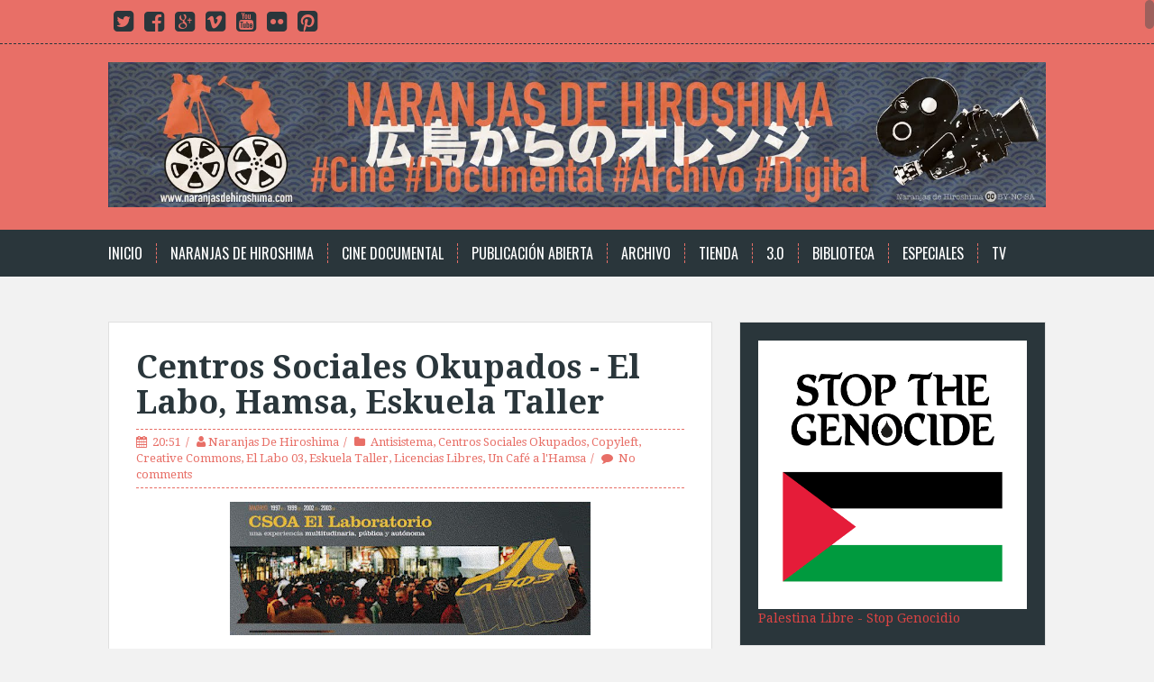

--- FILE ---
content_type: text/html
request_url: https://giphy.com/embed/1vZ6StdsXHuIT60heo
body_size: 2131
content:

<!DOCTYPE html>
<html>
    <head>
        <meta charset="utf-8" />
        <title>Animated GIF - Find &amp; Share on GIPHY</title>
        
            <link rel="canonical" href="https://giphy.com/gifs/1vZ6StdsXHuIT60heo" />
        
        <meta name="description" content="Discover &amp; share this Animated GIF with everyone you know. GIPHY is how you search, share, discover, and create GIFs." />
        <meta name="author" content="GIPHY" />
        <meta name="keywords" content="Animated GIFs, GIFs, Giphy" />
        <meta name="alexaVerifyID" content="HMyPJIK-pLEheM5ACWFf6xvnA2U" />
        <meta name="viewport" content="width=device-width, initial-scale=1" />
        <meta name="robots" content="noindex, noimageindex, noai, noimageai" />
        <meta property="og:url" content="https://media4.giphy.com/media/v1.Y2lkPWRkYTI0ZDUweGpqdGUxeDU2ZHZtdXJsYWNmZWtuZHYwbjFrZGVmemV5b3lvMnc3aSZlcD12MV9pbnRlcm5hbF9naWZfYnlfaWQmY3Q9Zw/1vZ6StdsXHuIT60heo/giphy.gif" />
        <meta property="og:title" content="Animated GIF - Find &amp; Share on GIPHY" />
        <meta property="og:description" content="Discover &amp; share this Animated GIF with everyone you know. GIPHY is how you search, share, discover, and create GIFs." />
        <meta property="og:type" content="video.other" />
        <meta property="og:image" content="https://media4.giphy.com/media/v1.Y2lkPWRkYTI0ZDUweGpqdGUxeDU2ZHZtdXJsYWNmZWtuZHYwbjFrZGVmemV5b3lvMnc3aSZlcD12MV9pbnRlcm5hbF9naWZfYnlfaWQmY3Q9Zw/1vZ6StdsXHuIT60heo/200.gif" />
        <meta property="og:site_name" content="GIPHY" />
        <meta property="fb:app_id" content="406655189415060" />
        <meta name="twitter:card" value="player" />
        <meta name="twitter:title" value="Animated GIF - Find &amp; Share on GIPHY" />
        <meta name="twitter:description" value="Discover &amp; share this Animated GIF with everyone you know. GIPHY is how you search, share, discover, and create GIFs." />
        <meta name="twitter:image" value="https://media4.giphy.com/media/v1.Y2lkPWRkYTI0ZDUweGpqdGUxeDU2ZHZtdXJsYWNmZWtuZHYwbjFrZGVmemV5b3lvMnc3aSZlcD12MV9pbnRlcm5hbF9naWZfYnlfaWQmY3Q9Zw/1vZ6StdsXHuIT60heo/giphy_s.gif" />
        <meta name="twitter:site" value="@giphy" />
        <style type="text/css">
            html,
            body {
                height: 100%;
            }

            body {
                margin: 0;
                padding: 0;
            }

            .embed {
                background: no-repeat url('https://media4.giphy.com/media/v1.Y2lkPWRkYTI0ZDUweGpqdGUxeDU2ZHZtdXJsYWNmZWtuZHYwbjFrZGVmemV5b3lvMnc3aSZlcD12MV9pbnRlcm5hbF9naWZfYnlfaWQmY3Q9Zw/1vZ6StdsXHuIT60heo/200w_s.gif') center center;
                background-size: contain;
                height: 100%;
                width: 100%;
            }
        </style>
    </head>
    <!-- Google Tag Manager -->
    <script>
        ;(function (w, d, s, l, i) {
            w[l] = w[l] || []
            w[l].push({ 'gtm.start': new Date().getTime(), event: 'gtm.js' })
            var f = d.getElementsByTagName(s)[0],
                j = d.createElement(s),
                dl = l != 'dataLayer' ? '&l=' + l : ''
            j.async = true
            j.src = 'https://www.googletagmanager.com/gtm.js?id=' + i + dl
            f.parentNode.insertBefore(j, f)
        })(window, document, 'script', 'dataLayer', 'GTM-WJSSCWX')
    </script>
    <!-- End Google Tag Manager -->

    <script async src="https://www.googletagmanager.com/gtag/js?id=G-VNYPEBL4PG"></script>

    <body>
        <!-- Google Tag Manager (noscript) -->
        <noscript
            ><iframe
                src="https://www.googletagmanager.com/ns.html?id=GTM-WJSSCWX"
                height="0"
                width="0"
                style="display: none; visibility: hidden"
            ></iframe
        ></noscript>
        <!-- End Google Tag Manager (noscript) -->

        <div class="embed"></div>
        <script>
            window.GIPHY_FE_EMBED_KEY = 'eDs1NYmCVgdHvI1x0nitWd5ClhDWMpRE'
            window.GIPHY_API_URL = 'https://api.giphy.com/v1/'
            window.GIPHY_PINGBACK_URL = 'https://pingback.giphy.com'
        </script>
        <script src="/static/dist/runtime.a9eab25a.bundle.js"></script> <script src="/static/dist/gifEmbed.80980e8d.bundle.js"></script>
        <script>
            var Giphy = Giphy || {};
            if (Giphy.renderGifEmbed) {
                Giphy.renderGifEmbed(document.querySelector('.embed'), {
                    gif: {"id": "1vZ6StdsXHuIT60heo", "title": "Animated GIF", "images": {"looping": {}, "source": {"url": "https://media4.giphy.com/media/v1.Y2lkPWRkYTI0ZDUweGpqdGUxeDU2ZHZtdXJsYWNmZWtuZHYwbjFrZGVmemV5b3lvMnc3aSZlcD12MV9pbnRlcm5hbF9naWZfYnlfaWQmY3Q9Zw/1vZ6StdsXHuIT60heo/source.gif", "width": 845, "height": 475, "size": 9709525}, "downsized": {}, "downsized_large": {"url": "https://media4.giphy.com/media/v1.Y2lkPWRkYTI0ZDUweGpqdGUxeDU2ZHZtdXJsYWNmZWtuZHYwbjFrZGVmemV5b3lvMnc3aSZlcD12MV9pbnRlcm5hbF9naWZfYnlfaWQmY3Q9Zw/1vZ6StdsXHuIT60heo/giphy.gif", "width": 480, "height": 270, "size": 3780734}, "downsized_medium": {"url": "https://media4.giphy.com/media/v1.Y2lkPWRkYTI0ZDUweGpqdGUxeDU2ZHZtdXJsYWNmZWtuZHYwbjFrZGVmemV5b3lvMnc3aSZlcD12MV9pbnRlcm5hbF9naWZfYnlfaWQmY3Q9Zw/1vZ6StdsXHuIT60heo/giphy-downsized-medium.gif", "width": 480, "height": 270, "size": 2856283}, "downsized_small": {}, "downsized_still": {}, "fixed_height": {"url": "https://media4.giphy.com/media/v1.Y2lkPWRkYTI0ZDUweGpqdGUxeDU2ZHZtdXJsYWNmZWtuZHYwbjFrZGVmemV5b3lvMnc3aSZlcD12MV9pbnRlcm5hbF9naWZfYnlfaWQmY3Q9Zw/1vZ6StdsXHuIT60heo/200.gif", "width": 356, "height": 200, "size": 1893075}, "fixed_height_downsampled": {"url": "https://media4.giphy.com/media/v1.Y2lkPWRkYTI0ZDUweGpqdGUxeDU2ZHZtdXJsYWNmZWtuZHYwbjFrZGVmemV5b3lvMnc3aSZlcD12MV9pbnRlcm5hbF9naWZfYnlfaWQmY3Q9Zw/1vZ6StdsXHuIT60heo/200_d.gif", "width": 356, "height": 200, "size": 172054}, "fixed_height_small": {}, "fixed_height_small_still": {}, "fixed_height_still": {"url": "https://media4.giphy.com/media/v1.Y2lkPWRkYTI0ZDUweGpqdGUxeDU2ZHZtdXJsYWNmZWtuZHYwbjFrZGVmemV5b3lvMnc3aSZlcD12MV9pbnRlcm5hbF9naWZfYnlfaWQmY3Q9Zw/1vZ6StdsXHuIT60heo/200_s.gif", "width": 356, "height": 200, "size": 32074}, "fixed_width": {"url": "https://media4.giphy.com/media/v1.Y2lkPWRkYTI0ZDUweGpqdGUxeDU2ZHZtdXJsYWNmZWtuZHYwbjFrZGVmemV5b3lvMnc3aSZlcD12MV9pbnRlcm5hbF9naWZfYnlfaWQmY3Q9Zw/1vZ6StdsXHuIT60heo/200w.gif", "width": 200, "height": 113, "size": 688776, "webp": "https://media4.giphy.com/media/v1.Y2lkPWRkYTI0ZDUweGpqdGUxeDU2ZHZtdXJsYWNmZWtuZHYwbjFrZGVmemV5b3lvMnc3aSZlcD12MV9pbnRlcm5hbF9naWZfYnlfaWQmY3Q9Zw/1vZ6StdsXHuIT60heo/200w.webp", "webp_size": 344820}, "fixed_width_downsampled": {"url": "https://media4.giphy.com/media/v1.Y2lkPWRkYTI0ZDUweGpqdGUxeDU2ZHZtdXJsYWNmZWtuZHYwbjFrZGVmemV5b3lvMnc3aSZlcD12MV9pbnRlcm5hbF9naWZfYnlfaWQmY3Q9Zw/1vZ6StdsXHuIT60heo/200w_d.gif", "width": 200, "height": 113, "size": 62238}, "fixed_width_small": {}, "fixed_width_small_still": {}, "fixed_width_still": {"url": "https://media4.giphy.com/media/v1.Y2lkPWRkYTI0ZDUweGpqdGUxeDU2ZHZtdXJsYWNmZWtuZHYwbjFrZGVmemV5b3lvMnc3aSZlcD12MV9pbnRlcm5hbF9naWZfYnlfaWQmY3Q9Zw/1vZ6StdsXHuIT60heo/200w_s.gif", "width": 200, "height": 113, "size": 15510}, "original": {"url": "https://media4.giphy.com/media/v1.Y2lkPWRkYTI0ZDUweGpqdGUxeDU2ZHZtdXJsYWNmZWtuZHYwbjFrZGVmemV5b3lvMnc3aSZlcD12MV9pbnRlcm5hbF9naWZfYnlfaWQmY3Q9Zw/1vZ6StdsXHuIT60heo/giphy.gif", "width": 480, "height": 270, "size": 3780734, "frames": 68, "hash": "c0708e425194573e5275fc9590f5d31a", "mp4": "https://media4.giphy.com/media/v1.Y2lkPWRkYTI0ZDUweGpqdGUxeDU2ZHZtdXJsYWNmZWtuZHYwbjFrZGVmemV5b3lvMnc3aSZlcD12MV9pbnRlcm5hbF9naWZfYnlfaWQmY3Q9Zw/1vZ6StdsXHuIT60heo/giphy.mp4", "mp4_size": 1168874}, "original_mp4": {"width": 480, "height": 268, "mp4": "https://media4.giphy.com/media/v1.Y2lkPWRkYTI0ZDUweGpqdGUxeDU2ZHZtdXJsYWNmZWtuZHYwbjFrZGVmemV5b3lvMnc3aSZlcD12MV9pbnRlcm5hbF9naWZfYnlfaWQmY3Q9Zw/1vZ6StdsXHuIT60heo/giphy.mp4", "mp4_size": 1168874}, "original_still": {"url": "https://media4.giphy.com/media/v1.Y2lkPWRkYTI0ZDUweGpqdGUxeDU2ZHZtdXJsYWNmZWtuZHYwbjFrZGVmemV5b3lvMnc3aSZlcD12MV9pbnRlcm5hbF9naWZfYnlfaWQmY3Q9Zw/1vZ6StdsXHuIT60heo/giphy_s.gif", "width": 480, "height": 270, "size": 104308}, "preview": {}, "preview_gif": {}}, "is_video": false, "tags": [], "cta": {"text": "", "link": ""}, "featured_tags": [], "embed_url": "https://giphy.com/embed/1vZ6StdsXHuIT60heo", "relative_url": "/gifs/1vZ6StdsXHuIT60heo", "type": "gif", "index_id": 75747136, "slug": "1vZ6StdsXHuIT60heo", "url": "https://giphy.com/gifs/1vZ6StdsXHuIT60heo", "short_url": null, "bitly_url": null, "username": "naranjasdehiroshima", "rating": "", "source_image_url": null, "source_post_url": "www.naranjasdehiroshima.com", "source_content_url": null, "source_tld": "", "source_domain": null, "source_caption": "", "source_body": null, "has_attribution": false, "is_hidden": false, "is_removed": false, "is_community": true, "is_anonymous": false, "is_featured": false, "is_realtime": false, "is_indexable": null, "is_sticker": false, "is_preserve_size": null, "is_trending": false, "gps_no_trend": false, "create_datetime": null, "update_datetime": null, "trending_datetime": null, "external_media": null, "import_type": null, "user": {"id": 5228885, "username": "naranjasdehiroshima", "avatar_url": "https://media.giphy.com/avatars/naranjasdehiroshima/wsnjsHzytQe9.gif", "display_name": "Naranjas de Hiroshima", "user_type": "user", "twitter": "naranjashiroshi", "is_public": true, "is_verified": false, "is_freelance": false, "is_community": false, "is_upgraded": false, "is_partner_or_artist": false, "suppress_chrome": false, "website_url": "http://www.naranjasdehiroshima.com", "twitter_url": "https://twitter.com/naranjashiroshi", "facebook_url": "https://www.facebook.com/naranjasdehiroshima/", "instagram_url": "", "tumblr_url": "", "tiktok_url": "", "youtube_url": "", "attribution_display_name": "Naranjas de Hiroshima", "disable_freelance_popup": false, "name": "Naranjas de Hiroshima", "about_bio": "Difundiendo Cine Documental desde 2007", "description": "Difundiendo Cine Documental desde 2007", "profile_url": "https://giphy.com/channel/naranjasdehiroshima"}, "alt_text": ""},
                    autoPlay: "",
                    hideVideo: false,
                    isTwitter: false,
                    trackingQueryString: 'utm_source=iframe&utm_medium=embed&utm_campaign=Embeds&utm_term=https://www.naranjasdehiroshima.com/2007/02/centros-sociales-okupados-el-labo-hamsa.html'
                })
            }
        </script>
    </body>
</html>


--- FILE ---
content_type: text/html
request_url: https://giphy.com/embed/ORE0576B7Hgv1FNWkh
body_size: 2133
content:

<!DOCTYPE html>
<html>
    <head>
        <meta charset="utf-8" />
        <title>Animated GIF - Find &amp; Share on GIPHY</title>
        
            <link rel="canonical" href="https://giphy.com/gifs/ORE0576B7Hgv1FNWkh" />
        
        <meta name="description" content="Discover &amp; share this Animated GIF with everyone you know. GIPHY is how you search, share, discover, and create GIFs." />
        <meta name="author" content="GIPHY" />
        <meta name="keywords" content="Animated GIFs, GIFs, Giphy" />
        <meta name="alexaVerifyID" content="HMyPJIK-pLEheM5ACWFf6xvnA2U" />
        <meta name="viewport" content="width=device-width, initial-scale=1" />
        <meta name="robots" content="noindex, noimageindex, noai, noimageai" />
        <meta property="og:url" content="https://media2.giphy.com/media/v1.Y2lkPWRkYTI0ZDUwNjRoZ2p3MzhkdDMyanBkcG4xa25hbzBjaGNjNHZueGI0dWQ1cDA0OSZlcD12MV9pbnRlcm5hbF9naWZfYnlfaWQmY3Q9Zw/ORE0576B7Hgv1FNWkh/giphy.gif" />
        <meta property="og:title" content="Animated GIF - Find &amp; Share on GIPHY" />
        <meta property="og:description" content="Discover &amp; share this Animated GIF with everyone you know. GIPHY is how you search, share, discover, and create GIFs." />
        <meta property="og:type" content="video.other" />
        <meta property="og:image" content="https://media2.giphy.com/media/v1.Y2lkPWRkYTI0ZDUwNjRoZ2p3MzhkdDMyanBkcG4xa25hbzBjaGNjNHZueGI0dWQ1cDA0OSZlcD12MV9pbnRlcm5hbF9naWZfYnlfaWQmY3Q9Zw/ORE0576B7Hgv1FNWkh/200.gif" />
        <meta property="og:site_name" content="GIPHY" />
        <meta property="fb:app_id" content="406655189415060" />
        <meta name="twitter:card" value="player" />
        <meta name="twitter:title" value="Animated GIF - Find &amp; Share on GIPHY" />
        <meta name="twitter:description" value="Discover &amp; share this Animated GIF with everyone you know. GIPHY is how you search, share, discover, and create GIFs." />
        <meta name="twitter:image" value="https://media2.giphy.com/media/v1.Y2lkPWRkYTI0ZDUwNjRoZ2p3MzhkdDMyanBkcG4xa25hbzBjaGNjNHZueGI0dWQ1cDA0OSZlcD12MV9pbnRlcm5hbF9naWZfYnlfaWQmY3Q9Zw/ORE0576B7Hgv1FNWkh/giphy_s.gif" />
        <meta name="twitter:site" value="@giphy" />
        <style type="text/css">
            html,
            body {
                height: 100%;
            }

            body {
                margin: 0;
                padding: 0;
            }

            .embed {
                background: no-repeat url('https://media2.giphy.com/media/v1.Y2lkPWRkYTI0ZDUwNjRoZ2p3MzhkdDMyanBkcG4xa25hbzBjaGNjNHZueGI0dWQ1cDA0OSZlcD12MV9pbnRlcm5hbF9naWZfYnlfaWQmY3Q9Zw/ORE0576B7Hgv1FNWkh/200w_s.gif') center center;
                background-size: contain;
                height: 100%;
                width: 100%;
            }
        </style>
    </head>
    <!-- Google Tag Manager -->
    <script>
        ;(function (w, d, s, l, i) {
            w[l] = w[l] || []
            w[l].push({ 'gtm.start': new Date().getTime(), event: 'gtm.js' })
            var f = d.getElementsByTagName(s)[0],
                j = d.createElement(s),
                dl = l != 'dataLayer' ? '&l=' + l : ''
            j.async = true
            j.src = 'https://www.googletagmanager.com/gtm.js?id=' + i + dl
            f.parentNode.insertBefore(j, f)
        })(window, document, 'script', 'dataLayer', 'GTM-WJSSCWX')
    </script>
    <!-- End Google Tag Manager -->

    <script async src="https://www.googletagmanager.com/gtag/js?id=G-VNYPEBL4PG"></script>

    <body>
        <!-- Google Tag Manager (noscript) -->
        <noscript
            ><iframe
                src="https://www.googletagmanager.com/ns.html?id=GTM-WJSSCWX"
                height="0"
                width="0"
                style="display: none; visibility: hidden"
            ></iframe
        ></noscript>
        <!-- End Google Tag Manager (noscript) -->

        <div class="embed"></div>
        <script>
            window.GIPHY_FE_EMBED_KEY = 'eDs1NYmCVgdHvI1x0nitWd5ClhDWMpRE'
            window.GIPHY_API_URL = 'https://api.giphy.com/v1/'
            window.GIPHY_PINGBACK_URL = 'https://pingback.giphy.com'
        </script>
        <script src="/static/dist/runtime.a9eab25a.bundle.js"></script> <script src="/static/dist/gifEmbed.80980e8d.bundle.js"></script>
        <script>
            var Giphy = Giphy || {};
            if (Giphy.renderGifEmbed) {
                Giphy.renderGifEmbed(document.querySelector('.embed'), {
                    gif: {"id": "ORE0576B7Hgv1FNWkh", "title": "Animated GIF", "images": {"looping": {}, "source": {"url": "https://media2.giphy.com/media/v1.Y2lkPWRkYTI0ZDUwNjRoZ2p3MzhkdDMyanBkcG4xa25hbzBjaGNjNHZueGI0dWQ1cDA0OSZlcD12MV9pbnRlcm5hbF9naWZfYnlfaWQmY3Q9Zw/ORE0576B7Hgv1FNWkh/source.gif", "width": 402, "height": 600, "size": 3481993}, "downsized": {"url": "https://media2.giphy.com/media/v1.Y2lkPWRkYTI0ZDUwNjRoZ2p3MzhkdDMyanBkcG4xa25hbzBjaGNjNHZueGI0dWQ1cDA0OSZlcD12MV9pbnRlcm5hbF9naWZfYnlfaWQmY3Q9Zw/ORE0576B7Hgv1FNWkh/giphy.gif", "width": 322, "height": 480, "size": 1622638}, "downsized_large": {"url": "https://media2.giphy.com/media/v1.Y2lkPWRkYTI0ZDUwNjRoZ2p3MzhkdDMyanBkcG4xa25hbzBjaGNjNHZueGI0dWQ1cDA0OSZlcD12MV9pbnRlcm5hbF9naWZfYnlfaWQmY3Q9Zw/ORE0576B7Hgv1FNWkh/giphy.gif", "width": 322, "height": 480, "size": 1622638}, "downsized_medium": {"url": "https://media2.giphy.com/media/v1.Y2lkPWRkYTI0ZDUwNjRoZ2p3MzhkdDMyanBkcG4xa25hbzBjaGNjNHZueGI0dWQ1cDA0OSZlcD12MV9pbnRlcm5hbF9naWZfYnlfaWQmY3Q9Zw/ORE0576B7Hgv1FNWkh/giphy.gif", "width": 322, "height": 480, "size": 1622638}, "downsized_small": {}, "downsized_still": {"url": "https://media2.giphy.com/media/v1.Y2lkPWRkYTI0ZDUwNjRoZ2p3MzhkdDMyanBkcG4xa25hbzBjaGNjNHZueGI0dWQ1cDA0OSZlcD12MV9pbnRlcm5hbF9naWZfYnlfaWQmY3Q9Zw/ORE0576B7Hgv1FNWkh/giphy_s.gif", "width": 322, "height": 480, "size": 1622638}, "fixed_height": {"url": "https://media2.giphy.com/media/v1.Y2lkPWRkYTI0ZDUwNjRoZ2p3MzhkdDMyanBkcG4xa25hbzBjaGNjNHZueGI0dWQ1cDA0OSZlcD12MV9pbnRlcm5hbF9naWZfYnlfaWQmY3Q9Zw/ORE0576B7Hgv1FNWkh/200.gif", "width": 134, "height": 200, "size": 315935}, "fixed_height_downsampled": {"url": "https://media2.giphy.com/media/v1.Y2lkPWRkYTI0ZDUwNjRoZ2p3MzhkdDMyanBkcG4xa25hbzBjaGNjNHZueGI0dWQ1cDA0OSZlcD12MV9pbnRlcm5hbF9naWZfYnlfaWQmY3Q9Zw/ORE0576B7Hgv1FNWkh/200_d.gif", "width": 134, "height": 200, "size": 81277}, "fixed_height_small": {}, "fixed_height_small_still": {}, "fixed_height_still": {"url": "https://media2.giphy.com/media/v1.Y2lkPWRkYTI0ZDUwNjRoZ2p3MzhkdDMyanBkcG4xa25hbzBjaGNjNHZueGI0dWQ1cDA0OSZlcD12MV9pbnRlcm5hbF9naWZfYnlfaWQmY3Q9Zw/ORE0576B7Hgv1FNWkh/200_s.gif", "width": 134, "height": 200, "size": 15281}, "fixed_width": {"url": "https://media2.giphy.com/media/v1.Y2lkPWRkYTI0ZDUwNjRoZ2p3MzhkdDMyanBkcG4xa25hbzBjaGNjNHZueGI0dWQ1cDA0OSZlcD12MV9pbnRlcm5hbF9naWZfYnlfaWQmY3Q9Zw/ORE0576B7Hgv1FNWkh/200w.gif", "width": 200, "height": 298, "size": 562188, "webp": "https://media2.giphy.com/media/v1.Y2lkPWRkYTI0ZDUwNjRoZ2p3MzhkdDMyanBkcG4xa25hbzBjaGNjNHZueGI0dWQ1cDA0OSZlcD12MV9pbnRlcm5hbF9naWZfYnlfaWQmY3Q9Zw/ORE0576B7Hgv1FNWkh/200w.webp", "webp_size": 394044}, "fixed_width_downsampled": {"url": "https://media2.giphy.com/media/v1.Y2lkPWRkYTI0ZDUwNjRoZ2p3MzhkdDMyanBkcG4xa25hbzBjaGNjNHZueGI0dWQ1cDA0OSZlcD12MV9pbnRlcm5hbF9naWZfYnlfaWQmY3Q9Zw/ORE0576B7Hgv1FNWkh/200w_d.gif", "width": 200, "height": 298, "size": 169178}, "fixed_width_small": {}, "fixed_width_small_still": {}, "fixed_width_still": {"url": "https://media2.giphy.com/media/v1.Y2lkPWRkYTI0ZDUwNjRoZ2p3MzhkdDMyanBkcG4xa25hbzBjaGNjNHZueGI0dWQ1cDA0OSZlcD12MV9pbnRlcm5hbF9naWZfYnlfaWQmY3Q9Zw/ORE0576B7Hgv1FNWkh/200w_s.gif", "width": 200, "height": 298, "size": 32916}, "original": {"url": "https://media2.giphy.com/media/v1.Y2lkPWRkYTI0ZDUwNjRoZ2p3MzhkdDMyanBkcG4xa25hbzBjaGNjNHZueGI0dWQ1cDA0OSZlcD12MV9pbnRlcm5hbF9naWZfYnlfaWQmY3Q9Zw/ORE0576B7Hgv1FNWkh/giphy.gif", "width": 322, "height": 480, "size": 1622638, "frames": 23, "hash": "fc2ceb559a8ea5b7d2e8cd21deb4bf57", "mp4": "https://media2.giphy.com/media/v1.Y2lkPWRkYTI0ZDUwNjRoZ2p3MzhkdDMyanBkcG4xa25hbzBjaGNjNHZueGI0dWQ1cDA0OSZlcD12MV9pbnRlcm5hbF9naWZfYnlfaWQmY3Q9Zw/ORE0576B7Hgv1FNWkh/giphy.mp4", "mp4_size": 2548360}, "original_mp4": {"width": 480, "height": 716, "mp4": "https://media2.giphy.com/media/v1.Y2lkPWRkYTI0ZDUwNjRoZ2p3MzhkdDMyanBkcG4xa25hbzBjaGNjNHZueGI0dWQ1cDA0OSZlcD12MV9pbnRlcm5hbF9naWZfYnlfaWQmY3Q9Zw/ORE0576B7Hgv1FNWkh/giphy.mp4", "mp4_size": 2548360}, "original_still": {"url": "https://media2.giphy.com/media/v1.Y2lkPWRkYTI0ZDUwNjRoZ2p3MzhkdDMyanBkcG4xa25hbzBjaGNjNHZueGI0dWQ1cDA0OSZlcD12MV9pbnRlcm5hbF9naWZfYnlfaWQmY3Q9Zw/ORE0576B7Hgv1FNWkh/giphy_s.gif", "width": 322, "height": 480, "size": 138391}, "preview": {}, "preview_gif": {}}, "is_video": false, "tags": [], "cta": {"text": "", "link": ""}, "featured_tags": [], "embed_url": "https://giphy.com/embed/ORE0576B7Hgv1FNWkh", "relative_url": "/gifs/ORE0576B7Hgv1FNWkh", "type": "gif", "index_id": 71257227, "slug": "ORE0576B7Hgv1FNWkh", "url": "https://giphy.com/gifs/ORE0576B7Hgv1FNWkh", "short_url": null, "bitly_url": null, "username": "naranjasdehiroshima", "rating": "", "source_image_url": null, "source_post_url": "www.naranjasdehiroshima.com", "source_content_url": null, "source_tld": "", "source_domain": null, "source_caption": "", "source_body": null, "has_attribution": false, "is_hidden": false, "is_removed": false, "is_community": true, "is_anonymous": false, "is_featured": false, "is_realtime": false, "is_indexable": null, "is_sticker": false, "is_preserve_size": null, "is_trending": false, "gps_no_trend": false, "create_datetime": null, "update_datetime": null, "trending_datetime": null, "external_media": null, "import_type": null, "user": {"id": 5228885, "username": "naranjasdehiroshima", "avatar_url": "https://media.giphy.com/avatars/naranjasdehiroshima/wsnjsHzytQe9.gif", "display_name": "Naranjas de Hiroshima", "user_type": "user", "twitter": "naranjashiroshi", "is_public": true, "is_verified": false, "is_freelance": false, "is_community": false, "is_upgraded": false, "is_partner_or_artist": false, "suppress_chrome": false, "website_url": "http://www.naranjasdehiroshima.com", "twitter_url": "https://twitter.com/naranjashiroshi", "facebook_url": "https://www.facebook.com/naranjasdehiroshima/", "instagram_url": "", "tumblr_url": "", "tiktok_url": "", "youtube_url": "", "attribution_display_name": "Naranjas de Hiroshima", "disable_freelance_popup": false, "name": "Naranjas de Hiroshima", "about_bio": "Difundiendo Cine Documental desde 2007", "description": "Difundiendo Cine Documental desde 2007", "profile_url": "https://giphy.com/channel/naranjasdehiroshima"}, "alt_text": ""},
                    autoPlay: "",
                    hideVideo: false,
                    isTwitter: false,
                    trackingQueryString: 'utm_source=iframe&utm_medium=embed&utm_campaign=Embeds&utm_term=https://www.naranjasdehiroshima.com/2007/02/centros-sociales-okupados-el-labo-hamsa.html'
                })
            }
        </script>
    </body>
</html>


--- FILE ---
content_type: text/html
request_url: https://giphy.com/embed/oX82eyLZ4YXn1VqUHQ
body_size: 2103
content:

<!DOCTYPE html>
<html>
    <head>
        <meta charset="utf-8" />
        <title>Animated GIF - Find &amp; Share on GIPHY</title>
        
            <link rel="canonical" href="https://giphy.com/gifs/oX82eyLZ4YXn1VqUHQ" />
        
        <meta name="description" content="Discover &amp; share this Animated GIF with everyone you know. GIPHY is how you search, share, discover, and create GIFs." />
        <meta name="author" content="GIPHY" />
        <meta name="keywords" content="Animated GIFs, GIFs, Giphy" />
        <meta name="alexaVerifyID" content="HMyPJIK-pLEheM5ACWFf6xvnA2U" />
        <meta name="viewport" content="width=device-width, initial-scale=1" />
        <meta name="robots" content="noindex, noimageindex, noai, noimageai" />
        <meta property="og:url" content="https://media1.giphy.com/media/v1.Y2lkPWRkYTI0ZDUweTJiOHQwd3RoMHZ4NmN4bWJzczgydDJrc28xZGF2NWdleGU1djQxYSZlcD12MV9pbnRlcm5hbF9naWZfYnlfaWQmY3Q9Zw/oX82eyLZ4YXn1VqUHQ/giphy.gif" />
        <meta property="og:title" content="Animated GIF - Find &amp; Share on GIPHY" />
        <meta property="og:description" content="Discover &amp; share this Animated GIF with everyone you know. GIPHY is how you search, share, discover, and create GIFs." />
        <meta property="og:type" content="video.other" />
        <meta property="og:image" content="https://media1.giphy.com/media/v1.Y2lkPWRkYTI0ZDUweTJiOHQwd3RoMHZ4NmN4bWJzczgydDJrc28xZGF2NWdleGU1djQxYSZlcD12MV9pbnRlcm5hbF9naWZfYnlfaWQmY3Q9Zw/oX82eyLZ4YXn1VqUHQ/200.gif" />
        <meta property="og:site_name" content="GIPHY" />
        <meta property="fb:app_id" content="406655189415060" />
        <meta name="twitter:card" value="player" />
        <meta name="twitter:title" value="Animated GIF - Find &amp; Share on GIPHY" />
        <meta name="twitter:description" value="Discover &amp; share this Animated GIF with everyone you know. GIPHY is how you search, share, discover, and create GIFs." />
        <meta name="twitter:image" value="https://media1.giphy.com/media/v1.Y2lkPWRkYTI0ZDUweTJiOHQwd3RoMHZ4NmN4bWJzczgydDJrc28xZGF2NWdleGU1djQxYSZlcD12MV9pbnRlcm5hbF9naWZfYnlfaWQmY3Q9Zw/oX82eyLZ4YXn1VqUHQ/giphy_s.gif" />
        <meta name="twitter:site" value="@giphy" />
        <style type="text/css">
            html,
            body {
                height: 100%;
            }

            body {
                margin: 0;
                padding: 0;
            }

            .embed {
                background: no-repeat url('https://media1.giphy.com/media/v1.Y2lkPWRkYTI0ZDUweTJiOHQwd3RoMHZ4NmN4bWJzczgydDJrc28xZGF2NWdleGU1djQxYSZlcD12MV9pbnRlcm5hbF9naWZfYnlfaWQmY3Q9Zw/oX82eyLZ4YXn1VqUHQ/200w_s.gif') center center;
                background-size: contain;
                height: 100%;
                width: 100%;
            }
        </style>
    </head>
    <!-- Google Tag Manager -->
    <script>
        ;(function (w, d, s, l, i) {
            w[l] = w[l] || []
            w[l].push({ 'gtm.start': new Date().getTime(), event: 'gtm.js' })
            var f = d.getElementsByTagName(s)[0],
                j = d.createElement(s),
                dl = l != 'dataLayer' ? '&l=' + l : ''
            j.async = true
            j.src = 'https://www.googletagmanager.com/gtm.js?id=' + i + dl
            f.parentNode.insertBefore(j, f)
        })(window, document, 'script', 'dataLayer', 'GTM-WJSSCWX')
    </script>
    <!-- End Google Tag Manager -->

    <script async src="https://www.googletagmanager.com/gtag/js?id=G-VNYPEBL4PG"></script>

    <body>
        <!-- Google Tag Manager (noscript) -->
        <noscript
            ><iframe
                src="https://www.googletagmanager.com/ns.html?id=GTM-WJSSCWX"
                height="0"
                width="0"
                style="display: none; visibility: hidden"
            ></iframe
        ></noscript>
        <!-- End Google Tag Manager (noscript) -->

        <div class="embed"></div>
        <script>
            window.GIPHY_FE_EMBED_KEY = 'eDs1NYmCVgdHvI1x0nitWd5ClhDWMpRE'
            window.GIPHY_API_URL = 'https://api.giphy.com/v1/'
            window.GIPHY_PINGBACK_URL = 'https://pingback.giphy.com'
        </script>
        <script src="/static/dist/runtime.a9eab25a.bundle.js"></script> <script src="/static/dist/gifEmbed.80980e8d.bundle.js"></script>
        <script>
            var Giphy = Giphy || {};
            if (Giphy.renderGifEmbed) {
                Giphy.renderGifEmbed(document.querySelector('.embed'), {
                    gif: {"id": "oX82eyLZ4YXn1VqUHQ", "title": "Animated GIF", "images": {"looping": {}, "source": {"url": "https://media1.giphy.com/media/v1.Y2lkPWRkYTI0ZDUweTJiOHQwd3RoMHZ4NmN4bWJzczgydDJrc28xZGF2NWdleGU1djQxYSZlcD12MV9pbnRlcm5hbF9naWZfYnlfaWQmY3Q9Zw/oX82eyLZ4YXn1VqUHQ/source.gif", "width": 320, "height": 400, "size": 364089}, "downsized": {"url": "https://media1.giphy.com/media/v1.Y2lkPWRkYTI0ZDUweTJiOHQwd3RoMHZ4NmN4bWJzczgydDJrc28xZGF2NWdleGU1djQxYSZlcD12MV9pbnRlcm5hbF9naWZfYnlfaWQmY3Q9Zw/oX82eyLZ4YXn1VqUHQ/giphy.gif", "width": 320, "height": 400, "size": 325582}, "downsized_large": {"url": "https://media1.giphy.com/media/v1.Y2lkPWRkYTI0ZDUweTJiOHQwd3RoMHZ4NmN4bWJzczgydDJrc28xZGF2NWdleGU1djQxYSZlcD12MV9pbnRlcm5hbF9naWZfYnlfaWQmY3Q9Zw/oX82eyLZ4YXn1VqUHQ/giphy.gif", "width": 320, "height": 400, "size": 325582}, "downsized_medium": {"url": "https://media1.giphy.com/media/v1.Y2lkPWRkYTI0ZDUweTJiOHQwd3RoMHZ4NmN4bWJzczgydDJrc28xZGF2NWdleGU1djQxYSZlcD12MV9pbnRlcm5hbF9naWZfYnlfaWQmY3Q9Zw/oX82eyLZ4YXn1VqUHQ/giphy.gif", "width": 320, "height": 400, "size": 325582}, "downsized_small": {}, "downsized_still": {"url": "https://media1.giphy.com/media/v1.Y2lkPWRkYTI0ZDUweTJiOHQwd3RoMHZ4NmN4bWJzczgydDJrc28xZGF2NWdleGU1djQxYSZlcD12MV9pbnRlcm5hbF9naWZfYnlfaWQmY3Q9Zw/oX82eyLZ4YXn1VqUHQ/giphy_s.gif", "width": 320, "height": 400, "size": 325582}, "fixed_height": {"url": "https://media1.giphy.com/media/v1.Y2lkPWRkYTI0ZDUweTJiOHQwd3RoMHZ4NmN4bWJzczgydDJrc28xZGF2NWdleGU1djQxYSZlcD12MV9pbnRlcm5hbF9naWZfYnlfaWQmY3Q9Zw/oX82eyLZ4YXn1VqUHQ/200.gif", "width": 160, "height": 200, "size": 77963}, "fixed_height_downsampled": {"url": "https://media1.giphy.com/media/v1.Y2lkPWRkYTI0ZDUweTJiOHQwd3RoMHZ4NmN4bWJzczgydDJrc28xZGF2NWdleGU1djQxYSZlcD12MV9pbnRlcm5hbF9naWZfYnlfaWQmY3Q9Zw/oX82eyLZ4YXn1VqUHQ/200_d.gif", "width": 160, "height": 200, "size": 77963}, "fixed_height_small": {}, "fixed_height_small_still": {}, "fixed_height_still": {"url": "https://media1.giphy.com/media/v1.Y2lkPWRkYTI0ZDUweTJiOHQwd3RoMHZ4NmN4bWJzczgydDJrc28xZGF2NWdleGU1djQxYSZlcD12MV9pbnRlcm5hbF9naWZfYnlfaWQmY3Q9Zw/oX82eyLZ4YXn1VqUHQ/200_s.gif", "width": 160, "height": 200, "size": 11253}, "fixed_width": {"url": "https://media1.giphy.com/media/v1.Y2lkPWRkYTI0ZDUweTJiOHQwd3RoMHZ4NmN4bWJzczgydDJrc28xZGF2NWdleGU1djQxYSZlcD12MV9pbnRlcm5hbF9naWZfYnlfaWQmY3Q9Zw/oX82eyLZ4YXn1VqUHQ/200w.gif", "width": 200, "height": 250, "size": 109606, "webp": "https://media1.giphy.com/media/v1.Y2lkPWRkYTI0ZDUweTJiOHQwd3RoMHZ4NmN4bWJzczgydDJrc28xZGF2NWdleGU1djQxYSZlcD12MV9pbnRlcm5hbF9naWZfYnlfaWQmY3Q9Zw/oX82eyLZ4YXn1VqUHQ/200w.webp", "webp_size": 81040}, "fixed_width_downsampled": {"url": "https://media1.giphy.com/media/v1.Y2lkPWRkYTI0ZDUweTJiOHQwd3RoMHZ4NmN4bWJzczgydDJrc28xZGF2NWdleGU1djQxYSZlcD12MV9pbnRlcm5hbF9naWZfYnlfaWQmY3Q9Zw/oX82eyLZ4YXn1VqUHQ/200w_d.gif", "width": 200, "height": 250, "size": 109606}, "fixed_width_small": {}, "fixed_width_small_still": {}, "fixed_width_still": {"url": "https://media1.giphy.com/media/v1.Y2lkPWRkYTI0ZDUweTJiOHQwd3RoMHZ4NmN4bWJzczgydDJrc28xZGF2NWdleGU1djQxYSZlcD12MV9pbnRlcm5hbF9naWZfYnlfaWQmY3Q9Zw/oX82eyLZ4YXn1VqUHQ/200w_s.gif", "width": 200, "height": 250, "size": 13292}, "original": {"url": "https://media1.giphy.com/media/v1.Y2lkPWRkYTI0ZDUweTJiOHQwd3RoMHZ4NmN4bWJzczgydDJrc28xZGF2NWdleGU1djQxYSZlcD12MV9pbnRlcm5hbF9naWZfYnlfaWQmY3Q9Zw/oX82eyLZ4YXn1VqUHQ/giphy.gif", "width": 320, "height": 400, "size": 325582, "frames": 6, "hash": "2e19dbbd1bc728d695fa654c5ccc7476", "mp4": "https://media1.giphy.com/media/v1.Y2lkPWRkYTI0ZDUweTJiOHQwd3RoMHZ4NmN4bWJzczgydDJrc28xZGF2NWdleGU1djQxYSZlcD12MV9pbnRlcm5hbF9naWZfYnlfaWQmY3Q9Zw/oX82eyLZ4YXn1VqUHQ/giphy.mp4", "mp4_size": 587565}, "original_mp4": {"width": 480, "height": 600, "mp4": "https://media1.giphy.com/media/v1.Y2lkPWRkYTI0ZDUweTJiOHQwd3RoMHZ4NmN4bWJzczgydDJrc28xZGF2NWdleGU1djQxYSZlcD12MV9pbnRlcm5hbF9naWZfYnlfaWQmY3Q9Zw/oX82eyLZ4YXn1VqUHQ/giphy.mp4", "mp4_size": 587565}, "original_still": {"url": "https://media1.giphy.com/media/v1.Y2lkPWRkYTI0ZDUweTJiOHQwd3RoMHZ4NmN4bWJzczgydDJrc28xZGF2NWdleGU1djQxYSZlcD12MV9pbnRlcm5hbF9naWZfYnlfaWQmY3Q9Zw/oX82eyLZ4YXn1VqUHQ/giphy_s.gif", "width": 320, "height": 400, "size": 46116}, "preview": {}, "preview_gif": {}}, "is_video": false, "tags": [], "cta": {"text": "", "link": ""}, "featured_tags": [], "embed_url": "https://giphy.com/embed/oX82eyLZ4YXn1VqUHQ", "relative_url": "/gifs/oX82eyLZ4YXn1VqUHQ", "type": "gif", "index_id": 68263117, "slug": "oX82eyLZ4YXn1VqUHQ", "url": "https://giphy.com/gifs/oX82eyLZ4YXn1VqUHQ", "short_url": null, "bitly_url": null, "username": "naranjasdehiroshima", "rating": "", "source_image_url": null, "source_post_url": "www.naranjasdehiroshima.com", "source_content_url": null, "source_tld": "", "source_domain": null, "source_caption": "", "source_body": null, "has_attribution": false, "is_hidden": false, "is_removed": false, "is_community": true, "is_anonymous": false, "is_featured": false, "is_realtime": false, "is_indexable": null, "is_sticker": false, "is_preserve_size": null, "is_trending": false, "gps_no_trend": false, "create_datetime": null, "update_datetime": null, "trending_datetime": null, "external_media": null, "import_type": null, "user": {"id": 5228885, "username": "naranjasdehiroshima", "avatar_url": "https://media.giphy.com/avatars/naranjasdehiroshima/wsnjsHzytQe9.gif", "display_name": "Naranjas de Hiroshima", "user_type": "user", "twitter": "naranjashiroshi", "is_public": true, "is_verified": false, "is_freelance": false, "is_community": false, "is_upgraded": false, "is_partner_or_artist": false, "suppress_chrome": false, "website_url": "http://www.naranjasdehiroshima.com", "twitter_url": "https://twitter.com/naranjashiroshi", "facebook_url": "https://www.facebook.com/naranjasdehiroshima/", "instagram_url": "", "tumblr_url": "", "tiktok_url": "", "youtube_url": "", "attribution_display_name": "Naranjas de Hiroshima", "disable_freelance_popup": false, "name": "Naranjas de Hiroshima", "about_bio": "Difundiendo Cine Documental desde 2007", "description": "Difundiendo Cine Documental desde 2007", "profile_url": "https://giphy.com/channel/naranjasdehiroshima"}, "alt_text": ""},
                    autoPlay: "",
                    hideVideo: false,
                    isTwitter: false,
                    trackingQueryString: 'utm_source=iframe&utm_medium=embed&utm_campaign=Embeds&utm_term=https://www.naranjasdehiroshima.com/2007/02/centros-sociales-okupados-el-labo-hamsa.html'
                })
            }
        </script>
    </body>
</html>


--- FILE ---
content_type: text/html
request_url: https://giphy.com/embed/3oFzmskX9976D8YPeg
body_size: 2428
content:

<!DOCTYPE html>
<html>
    <head>
        <meta charset="utf-8" />
        <title>Cine Documentary GIF - Find &amp; Share on GIPHY</title>
        
            <link rel="canonical" href="https://giphy.com/gifs/cine-documentary-cuba-3oFzmskX9976D8YPeg" />
        
        <meta name="description" content="Discover &amp; share this Animated GIF with everyone you know. GIPHY is how you search, share, discover, and create GIFs." />
        <meta name="author" content="GIPHY" />
        <meta name="keywords" content="Animated GIFs, GIFs, Giphy" />
        <meta name="alexaVerifyID" content="HMyPJIK-pLEheM5ACWFf6xvnA2U" />
        <meta name="viewport" content="width=device-width, initial-scale=1" />
        <meta name="robots" content="noindex, noimageindex, noai, noimageai" />
        <meta property="og:url" content="https://media2.giphy.com/media/v1.Y2lkPWRkYTI0ZDUwbmo3YTM3bzd6dHl3ZGEwcHVyOTV0dzhneHoyNm5ycHhwb3c4MGFwbiZlcD12MV9pbnRlcm5hbF9naWZfYnlfaWQmY3Q9Zw/3oFzmskX9976D8YPeg/giphy.gif" />
        <meta property="og:title" content="Cine Documentary GIF - Find &amp; Share on GIPHY" />
        <meta property="og:description" content="Discover &amp; share this Animated GIF with everyone you know. GIPHY is how you search, share, discover, and create GIFs." />
        <meta property="og:type" content="video.other" />
        <meta property="og:image" content="https://media2.giphy.com/media/v1.Y2lkPWRkYTI0ZDUwbmo3YTM3bzd6dHl3ZGEwcHVyOTV0dzhneHoyNm5ycHhwb3c4MGFwbiZlcD12MV9pbnRlcm5hbF9naWZfYnlfaWQmY3Q9Zw/3oFzmskX9976D8YPeg/200.gif" />
        <meta property="og:site_name" content="GIPHY" />
        <meta property="fb:app_id" content="406655189415060" />
        <meta name="twitter:card" value="player" />
        <meta name="twitter:title" value="Cine Documentary GIF - Find &amp; Share on GIPHY" />
        <meta name="twitter:description" value="Discover &amp; share this Animated GIF with everyone you know. GIPHY is how you search, share, discover, and create GIFs." />
        <meta name="twitter:image" value="https://media2.giphy.com/media/v1.Y2lkPWRkYTI0ZDUwbmo3YTM3bzd6dHl3ZGEwcHVyOTV0dzhneHoyNm5ycHhwb3c4MGFwbiZlcD12MV9pbnRlcm5hbF9naWZfYnlfaWQmY3Q9Zw/3oFzmskX9976D8YPeg/giphy_s.gif" />
        <meta name="twitter:site" value="@giphy" />
        <style type="text/css">
            html,
            body {
                height: 100%;
            }

            body {
                margin: 0;
                padding: 0;
            }

            .embed {
                background: no-repeat url('https://media2.giphy.com/media/v1.Y2lkPWRkYTI0ZDUwbmo3YTM3bzd6dHl3ZGEwcHVyOTV0dzhneHoyNm5ycHhwb3c4MGFwbiZlcD12MV9pbnRlcm5hbF9naWZfYnlfaWQmY3Q9Zw/3oFzmskX9976D8YPeg/200w_s.gif') center center;
                background-size: contain;
                height: 100%;
                width: 100%;
            }
        </style>
    </head>
    <!-- Google Tag Manager -->
    <script>
        ;(function (w, d, s, l, i) {
            w[l] = w[l] || []
            w[l].push({ 'gtm.start': new Date().getTime(), event: 'gtm.js' })
            var f = d.getElementsByTagName(s)[0],
                j = d.createElement(s),
                dl = l != 'dataLayer' ? '&l=' + l : ''
            j.async = true
            j.src = 'https://www.googletagmanager.com/gtm.js?id=' + i + dl
            f.parentNode.insertBefore(j, f)
        })(window, document, 'script', 'dataLayer', 'GTM-WJSSCWX')
    </script>
    <!-- End Google Tag Manager -->

    <script async src="https://www.googletagmanager.com/gtag/js?id=G-VNYPEBL4PG"></script>

    <body>
        <!-- Google Tag Manager (noscript) -->
        <noscript
            ><iframe
                src="https://www.googletagmanager.com/ns.html?id=GTM-WJSSCWX"
                height="0"
                width="0"
                style="display: none; visibility: hidden"
            ></iframe
        ></noscript>
        <!-- End Google Tag Manager (noscript) -->

        <div class="embed"></div>
        <script>
            window.GIPHY_FE_EMBED_KEY = 'eDs1NYmCVgdHvI1x0nitWd5ClhDWMpRE'
            window.GIPHY_API_URL = 'https://api.giphy.com/v1/'
            window.GIPHY_PINGBACK_URL = 'https://pingback.giphy.com'
        </script>
        <script src="/static/dist/runtime.a9eab25a.bundle.js"></script> <script src="/static/dist/gifEmbed.80980e8d.bundle.js"></script>
        <script>
            var Giphy = Giphy || {};
            if (Giphy.renderGifEmbed) {
                Giphy.renderGifEmbed(document.querySelector('.embed'), {
                    gif: {"id": "3oFzmskX9976D8YPeg", "title": "Cine Documentary GIF", "images": {"looping": {}, "source": {"url": "https://media2.giphy.com/media/v1.Y2lkPWRkYTI0ZDUwbmo3YTM3bzd6dHl3ZGEwcHVyOTV0dzhneHoyNm5ycHhwb3c4MGFwbiZlcD12MV9pbnRlcm5hbF9naWZfYnlfaWQmY3Q9Zw/3oFzmskX9976D8YPeg/source.gif", "width": 422, "height": 316, "size": 3083235}, "downsized": {}, "downsized_large": {"url": "https://media2.giphy.com/media/v1.Y2lkPWRkYTI0ZDUwbmo3YTM3bzd6dHl3ZGEwcHVyOTV0dzhneHoyNm5ycHhwb3c4MGFwbiZlcD12MV9pbnRlcm5hbF9naWZfYnlfaWQmY3Q9Zw/3oFzmskX9976D8YPeg/giphy.gif", "width": 422, "height": 316, "size": 2185207}, "downsized_medium": {"url": "https://media2.giphy.com/media/v1.Y2lkPWRkYTI0ZDUwbmo3YTM3bzd6dHl3ZGEwcHVyOTV0dzhneHoyNm5ycHhwb3c4MGFwbiZlcD12MV9pbnRlcm5hbF9naWZfYnlfaWQmY3Q9Zw/3oFzmskX9976D8YPeg/giphy.gif", "width": 422, "height": 316, "size": 2185207}, "downsized_small": {}, "downsized_still": {}, "fixed_height": {"url": "https://media2.giphy.com/media/v1.Y2lkPWRkYTI0ZDUwbmo3YTM3bzd6dHl3ZGEwcHVyOTV0dzhneHoyNm5ycHhwb3c4MGFwbiZlcD12MV9pbnRlcm5hbF9naWZfYnlfaWQmY3Q9Zw/3oFzmskX9976D8YPeg/200.gif", "width": 268, "height": 200, "size": 1427139}, "fixed_height_downsampled": {"url": "https://media2.giphy.com/media/v1.Y2lkPWRkYTI0ZDUwbmo3YTM3bzd6dHl3ZGEwcHVyOTV0dzhneHoyNm5ycHhwb3c4MGFwbiZlcD12MV9pbnRlcm5hbF9naWZfYnlfaWQmY3Q9Zw/3oFzmskX9976D8YPeg/200_d.gif", "width": 268, "height": 200, "size": 65293}, "fixed_height_small": {}, "fixed_height_small_still": {}, "fixed_height_still": {"url": "https://media2.giphy.com/media/v1.Y2lkPWRkYTI0ZDUwbmo3YTM3bzd6dHl3ZGEwcHVyOTV0dzhneHoyNm5ycHhwb3c4MGFwbiZlcD12MV9pbnRlcm5hbF9naWZfYnlfaWQmY3Q9Zw/3oFzmskX9976D8YPeg/200_s.gif", "width": 268, "height": 200, "size": 10133}, "fixed_width": {"url": "https://media2.giphy.com/media/v1.Y2lkPWRkYTI0ZDUwbmo3YTM3bzd6dHl3ZGEwcHVyOTV0dzhneHoyNm5ycHhwb3c4MGFwbiZlcD12MV9pbnRlcm5hbF9naWZfYnlfaWQmY3Q9Zw/3oFzmskX9976D8YPeg/200w.gif", "width": 200, "height": 150, "size": 933261, "webp": "https://media2.giphy.com/media/v1.Y2lkPWRkYTI0ZDUwbmo3YTM3bzd6dHl3ZGEwcHVyOTV0dzhneHoyNm5ycHhwb3c4MGFwbiZlcD12MV9pbnRlcm5hbF9naWZfYnlfaWQmY3Q9Zw/3oFzmskX9976D8YPeg/200w.webp", "webp_size": 681956}, "fixed_width_downsampled": {"url": "https://media2.giphy.com/media/v1.Y2lkPWRkYTI0ZDUwbmo3YTM3bzd6dHl3ZGEwcHVyOTV0dzhneHoyNm5ycHhwb3c4MGFwbiZlcD12MV9pbnRlcm5hbF9naWZfYnlfaWQmY3Q9Zw/3oFzmskX9976D8YPeg/200w_d.gif", "width": 200, "height": 150, "size": 42832}, "fixed_width_small": {}, "fixed_width_small_still": {}, "fixed_width_still": {"url": "https://media2.giphy.com/media/v1.Y2lkPWRkYTI0ZDUwbmo3YTM3bzd6dHl3ZGEwcHVyOTV0dzhneHoyNm5ycHhwb3c4MGFwbiZlcD12MV9pbnRlcm5hbF9naWZfYnlfaWQmY3Q9Zw/3oFzmskX9976D8YPeg/200w_s.gif", "width": 200, "height": 150, "size": 6961}, "original": {"url": "https://media2.giphy.com/media/v1.Y2lkPWRkYTI0ZDUwbmo3YTM3bzd6dHl3ZGEwcHVyOTV0dzhneHoyNm5ycHhwb3c4MGFwbiZlcD12MV9pbnRlcm5hbF9naWZfYnlfaWQmY3Q9Zw/3oFzmskX9976D8YPeg/giphy.gif", "width": 422, "height": 316, "size": 2185207, "frames": 129, "hash": "1f89cff344741171a6fa759df0e4d061", "mp4": "https://media2.giphy.com/media/v1.Y2lkPWRkYTI0ZDUwbmo3YTM3bzd6dHl3ZGEwcHVyOTV0dzhneHoyNm5ycHhwb3c4MGFwbiZlcD12MV9pbnRlcm5hbF9naWZfYnlfaWQmY3Q9Zw/3oFzmskX9976D8YPeg/giphy.mp4", "mp4_size": 1244021}, "original_mp4": {"width": 422, "height": 316, "mp4": "https://media2.giphy.com/media/v1.Y2lkPWRkYTI0ZDUwbmo3YTM3bzd6dHl3ZGEwcHVyOTV0dzhneHoyNm5ycHhwb3c4MGFwbiZlcD12MV9pbnRlcm5hbF9naWZfYnlfaWQmY3Q9Zw/3oFzmskX9976D8YPeg/giphy.mp4", "mp4_size": 1244021}, "original_still": {"url": "https://media2.giphy.com/media/v1.Y2lkPWRkYTI0ZDUwbmo3YTM3bzd6dHl3ZGEwcHVyOTV0dzhneHoyNm5ycHhwb3c4MGFwbiZlcD12MV9pbnRlcm5hbF9naWZfYnlfaWQmY3Q9Zw/3oFzmskX9976D8YPeg/giphy_s.gif", "width": 422, "height": 316, "size": 12220}, "preview": {}, "preview_gif": {}}, "is_video": false, "tags": [], "cta": {"text": "", "link": ""}, "featured_tags": [], "embed_url": "https://giphy.com/embed/3oFzmskX9976D8YPeg", "relative_url": "/gifs/cine-documentary-cuba-3oFzmskX9976D8YPeg", "type": "gif", "index_id": 54677680, "slug": "cine-documentary-cuba-3oFzmskX9976D8YPeg", "url": "https://giphy.com/gifs/cine-documentary-cuba-3oFzmskX9976D8YPeg", "short_url": null, "bitly_url": null, "username": "naranjasdehiroshima", "rating": "", "source_image_url": null, "source_post_url": "www.naranjasdehiroshima.com", "source_content_url": null, "source_tld": "", "source_domain": null, "source_caption": "", "source_body": null, "has_attribution": false, "is_hidden": false, "is_removed": false, "is_community": true, "is_anonymous": false, "is_featured": false, "is_realtime": false, "is_indexable": null, "is_sticker": false, "is_preserve_size": null, "is_trending": false, "gps_no_trend": false, "create_datetime": null, "update_datetime": null, "trending_datetime": null, "external_media": null, "import_type": null, "user": {"id": 5228885, "username": "naranjasdehiroshima", "avatar_url": "https://media.giphy.com/avatars/naranjasdehiroshima/wsnjsHzytQe9.gif", "display_name": "Naranjas de Hiroshima", "user_type": "user", "twitter": "naranjashiroshi", "is_public": true, "is_verified": false, "is_freelance": false, "is_community": false, "is_upgraded": false, "is_partner_or_artist": false, "suppress_chrome": false, "website_url": "http://www.naranjasdehiroshima.com", "twitter_url": "https://twitter.com/naranjashiroshi", "facebook_url": "https://www.facebook.com/naranjasdehiroshima/", "instagram_url": "", "tumblr_url": "", "tiktok_url": "", "youtube_url": "", "attribution_display_name": "Naranjas de Hiroshima", "disable_freelance_popup": false, "name": "Naranjas de Hiroshima", "about_bio": "Difundiendo Cine Documental desde 2007", "description": "Difundiendo Cine Documental desde 2007", "profile_url": "https://giphy.com/channel/naranjasdehiroshima"}, "alt_text": ""},
                    autoPlay: "",
                    hideVideo: false,
                    isTwitter: false,
                    trackingQueryString: 'utm_source=iframe&utm_medium=embed&utm_campaign=Embeds&utm_term=https://www.naranjasdehiroshima.com/2007/02/centros-sociales-okupados-el-labo-hamsa.html'
                })
            }
        </script>
    </body>
</html>


--- FILE ---
content_type: text/html
request_url: https://giphy.com/embed/3oFzlXn28pNLKhTLLa
body_size: 2218
content:

<!DOCTYPE html>
<html>
    <head>
        <meta charset="utf-8" />
        <title>Argentina Cine GIF - Find &amp; Share on GIPHY</title>
        
            <link rel="canonical" href="https://giphy.com/gifs/argentina-cine-documental-3oFzlXn28pNLKhTLLa" />
        
        <meta name="description" content="Discover &amp; share this Animated GIF with everyone you know. GIPHY is how you search, share, discover, and create GIFs." />
        <meta name="author" content="GIPHY" />
        <meta name="keywords" content="Animated GIFs, GIFs, Giphy" />
        <meta name="alexaVerifyID" content="HMyPJIK-pLEheM5ACWFf6xvnA2U" />
        <meta name="viewport" content="width=device-width, initial-scale=1" />
        <meta name="robots" content="noindex, noimageindex, noai, noimageai" />
        <meta property="og:url" content="https://media3.giphy.com/media/v1.Y2lkPWRkYTI0ZDUwMHFxaWZnbnBiOHlwaGpzYzhoazE0c2Y4am1uZ21uYnhiN2dwZmIxdSZlcD12MV9pbnRlcm5hbF9naWZfYnlfaWQmY3Q9Zw/3oFzlXn28pNLKhTLLa/giphy.gif" />
        <meta property="og:title" content="Argentina Cine GIF - Find &amp; Share on GIPHY" />
        <meta property="og:description" content="Discover &amp; share this Animated GIF with everyone you know. GIPHY is how you search, share, discover, and create GIFs." />
        <meta property="og:type" content="video.other" />
        <meta property="og:image" content="https://media3.giphy.com/media/v1.Y2lkPWRkYTI0ZDUwMHFxaWZnbnBiOHlwaGpzYzhoazE0c2Y4am1uZ21uYnhiN2dwZmIxdSZlcD12MV9pbnRlcm5hbF9naWZfYnlfaWQmY3Q9Zw/3oFzlXn28pNLKhTLLa/200.gif" />
        <meta property="og:site_name" content="GIPHY" />
        <meta property="fb:app_id" content="406655189415060" />
        <meta name="twitter:card" value="player" />
        <meta name="twitter:title" value="Argentina Cine GIF - Find &amp; Share on GIPHY" />
        <meta name="twitter:description" value="Discover &amp; share this Animated GIF with everyone you know. GIPHY is how you search, share, discover, and create GIFs." />
        <meta name="twitter:image" value="https://media3.giphy.com/media/v1.Y2lkPWRkYTI0ZDUwMHFxaWZnbnBiOHlwaGpzYzhoazE0c2Y4am1uZ21uYnhiN2dwZmIxdSZlcD12MV9pbnRlcm5hbF9naWZfYnlfaWQmY3Q9Zw/3oFzlXn28pNLKhTLLa/giphy_s.gif" />
        <meta name="twitter:site" value="@giphy" />
        <style type="text/css">
            html,
            body {
                height: 100%;
            }

            body {
                margin: 0;
                padding: 0;
            }

            .embed {
                background: no-repeat url('https://media3.giphy.com/media/v1.Y2lkPWRkYTI0ZDUwMHFxaWZnbnBiOHlwaGpzYzhoazE0c2Y4am1uZ21uYnhiN2dwZmIxdSZlcD12MV9pbnRlcm5hbF9naWZfYnlfaWQmY3Q9Zw/3oFzlXn28pNLKhTLLa/200w_s.gif') center center;
                background-size: contain;
                height: 100%;
                width: 100%;
            }
        </style>
    </head>
    <!-- Google Tag Manager -->
    <script>
        ;(function (w, d, s, l, i) {
            w[l] = w[l] || []
            w[l].push({ 'gtm.start': new Date().getTime(), event: 'gtm.js' })
            var f = d.getElementsByTagName(s)[0],
                j = d.createElement(s),
                dl = l != 'dataLayer' ? '&l=' + l : ''
            j.async = true
            j.src = 'https://www.googletagmanager.com/gtm.js?id=' + i + dl
            f.parentNode.insertBefore(j, f)
        })(window, document, 'script', 'dataLayer', 'GTM-WJSSCWX')
    </script>
    <!-- End Google Tag Manager -->

    <script async src="https://www.googletagmanager.com/gtag/js?id=G-VNYPEBL4PG"></script>

    <body>
        <!-- Google Tag Manager (noscript) -->
        <noscript
            ><iframe
                src="https://www.googletagmanager.com/ns.html?id=GTM-WJSSCWX"
                height="0"
                width="0"
                style="display: none; visibility: hidden"
            ></iframe
        ></noscript>
        <!-- End Google Tag Manager (noscript) -->

        <div class="embed"></div>
        <script>
            window.GIPHY_FE_EMBED_KEY = 'eDs1NYmCVgdHvI1x0nitWd5ClhDWMpRE'
            window.GIPHY_API_URL = 'https://api.giphy.com/v1/'
            window.GIPHY_PINGBACK_URL = 'https://pingback.giphy.com'
        </script>
        <script src="/static/dist/runtime.a9eab25a.bundle.js"></script> <script src="/static/dist/gifEmbed.80980e8d.bundle.js"></script>
        <script>
            var Giphy = Giphy || {};
            if (Giphy.renderGifEmbed) {
                Giphy.renderGifEmbed(document.querySelector('.embed'), {
                    gif: {"id": "3oFzlXn28pNLKhTLLa", "title": "Argentina Cine GIF", "images": {"looping": {}, "source": {"url": "https://media3.giphy.com/media/v1.Y2lkPWRkYTI0ZDUwMHFxaWZnbnBiOHlwaGpzYzhoazE0c2Y4am1uZ21uYnhiN2dwZmIxdSZlcD12MV9pbnRlcm5hbF9naWZfYnlfaWQmY3Q9Zw/3oFzlXn28pNLKhTLLa/source.mp4", "width": 1280, "height": 720, "size": 8352968}, "downsized": {}, "downsized_large": {"url": "https://media3.giphy.com/media/v1.Y2lkPWRkYTI0ZDUwMHFxaWZnbnBiOHlwaGpzYzhoazE0c2Y4am1uZ21uYnhiN2dwZmIxdSZlcD12MV9pbnRlcm5hbF9naWZfYnlfaWQmY3Q9Zw/3oFzlXn28pNLKhTLLa/giphy.gif", "width": 480, "height": 270, "size": 7177502}, "downsized_medium": {"url": "https://media3.giphy.com/media/v1.Y2lkPWRkYTI0ZDUwMHFxaWZnbnBiOHlwaGpzYzhoazE0c2Y4am1uZ21uYnhiN2dwZmIxdSZlcD12MV9pbnRlcm5hbF9naWZfYnlfaWQmY3Q9Zw/3oFzlXn28pNLKhTLLa/giphy-downsized-medium.gif", "width": 480, "height": 270, "size": 3971627}, "downsized_small": {}, "downsized_still": {}, "fixed_height": {"url": "https://media3.giphy.com/media/v1.Y2lkPWRkYTI0ZDUwMHFxaWZnbnBiOHlwaGpzYzhoazE0c2Y4am1uZ21uYnhiN2dwZmIxdSZlcD12MV9pbnRlcm5hbF9naWZfYnlfaWQmY3Q9Zw/3oFzlXn28pNLKhTLLa/200.gif", "width": 356, "height": 200, "size": 3389874}, "fixed_height_downsampled": {"url": "https://media3.giphy.com/media/v1.Y2lkPWRkYTI0ZDUwMHFxaWZnbnBiOHlwaGpzYzhoazE0c2Y4am1uZ21uYnhiN2dwZmIxdSZlcD12MV9pbnRlcm5hbF9naWZfYnlfaWQmY3Q9Zw/3oFzlXn28pNLKhTLLa/200_d.gif", "width": 356, "height": 200, "size": 109619}, "fixed_height_small": {}, "fixed_height_small_still": {}, "fixed_height_still": {"url": "https://media3.giphy.com/media/v1.Y2lkPWRkYTI0ZDUwMHFxaWZnbnBiOHlwaGpzYzhoazE0c2Y4am1uZ21uYnhiN2dwZmIxdSZlcD12MV9pbnRlcm5hbF9naWZfYnlfaWQmY3Q9Zw/3oFzlXn28pNLKhTLLa/200_s.gif", "width": 356, "height": 200, "size": 48083}, "fixed_width": {"url": "https://media3.giphy.com/media/v1.Y2lkPWRkYTI0ZDUwMHFxaWZnbnBiOHlwaGpzYzhoazE0c2Y4am1uZ21uYnhiN2dwZmIxdSZlcD12MV9pbnRlcm5hbF9naWZfYnlfaWQmY3Q9Zw/3oFzlXn28pNLKhTLLa/200w.gif", "width": 200, "height": 112, "size": 1301547, "webp": "https://media3.giphy.com/media/v1.Y2lkPWRkYTI0ZDUwMHFxaWZnbnBiOHlwaGpzYzhoazE0c2Y4am1uZ21uYnhiN2dwZmIxdSZlcD12MV9pbnRlcm5hbF9naWZfYnlfaWQmY3Q9Zw/3oFzlXn28pNLKhTLLa/200w.webp", "webp_size": 538816}, "fixed_width_downsampled": {"url": "https://media3.giphy.com/media/v1.Y2lkPWRkYTI0ZDUwMHFxaWZnbnBiOHlwaGpzYzhoazE0c2Y4am1uZ21uYnhiN2dwZmIxdSZlcD12MV9pbnRlcm5hbF9naWZfYnlfaWQmY3Q9Zw/3oFzlXn28pNLKhTLLa/200w_d.gif", "width": 200, "height": 112, "size": 41559}, "fixed_width_small": {}, "fixed_width_small_still": {}, "fixed_width_still": {"url": "https://media3.giphy.com/media/v1.Y2lkPWRkYTI0ZDUwMHFxaWZnbnBiOHlwaGpzYzhoazE0c2Y4am1uZ21uYnhiN2dwZmIxdSZlcD12MV9pbnRlcm5hbF9naWZfYnlfaWQmY3Q9Zw/3oFzlXn28pNLKhTLLa/200w_s.gif", "width": 200, "height": 112, "size": 19017}, "original": {"url": "https://media3.giphy.com/media/v1.Y2lkPWRkYTI0ZDUwMHFxaWZnbnBiOHlwaGpzYzhoazE0c2Y4am1uZ21uYnhiN2dwZmIxdSZlcD12MV9pbnRlcm5hbF9naWZfYnlfaWQmY3Q9Zw/3oFzlXn28pNLKhTLLa/giphy.gif", "width": 480, "height": 270, "size": 7177502, "frames": 176, "hash": "5187a16829da643d4de491033064ee64", "mp4": "https://media3.giphy.com/media/v1.Y2lkPWRkYTI0ZDUwMHFxaWZnbnBiOHlwaGpzYzhoazE0c2Y4am1uZ21uYnhiN2dwZmIxdSZlcD12MV9pbnRlcm5hbF9naWZfYnlfaWQmY3Q9Zw/3oFzlXn28pNLKhTLLa/giphy.mp4", "mp4_size": 1541865}, "original_mp4": {"width": 480, "height": 270, "mp4": "https://media3.giphy.com/media/v1.Y2lkPWRkYTI0ZDUwMHFxaWZnbnBiOHlwaGpzYzhoazE0c2Y4am1uZ21uYnhiN2dwZmIxdSZlcD12MV9pbnRlcm5hbF9naWZfYnlfaWQmY3Q9Zw/3oFzlXn28pNLKhTLLa/giphy.mp4", "mp4_size": 1541865}, "original_still": {"url": "https://media3.giphy.com/media/v1.Y2lkPWRkYTI0ZDUwMHFxaWZnbnBiOHlwaGpzYzhoazE0c2Y4am1uZ21uYnhiN2dwZmIxdSZlcD12MV9pbnRlcm5hbF9naWZfYnlfaWQmY3Q9Zw/3oFzlXn28pNLKhTLLa/giphy_s.gif", "width": 480, "height": 270, "size": 81082}, "preview": {}, "preview_gif": {}}, "is_video": false, "tags": [], "cta": {"text": "", "link": ""}, "featured_tags": [], "embed_url": "https://giphy.com/embed/3oFzlXn28pNLKhTLLa", "relative_url": "/gifs/argentina-cine-documental-3oFzlXn28pNLKhTLLa", "type": "gif", "index_id": 56026810, "slug": "argentina-cine-documental-3oFzlXn28pNLKhTLLa", "url": "https://giphy.com/gifs/argentina-cine-documental-3oFzlXn28pNLKhTLLa", "short_url": null, "bitly_url": null, "username": "naranjasdehiroshima", "rating": "", "source_image_url": null, "source_post_url": "https://www.youtube.com/watch?v=SAf2Jcvi1ZQ", "source_content_url": null, "source_tld": "www.youtube.com", "source_domain": null, "source_caption": "", "source_body": null, "has_attribution": false, "is_hidden": false, "is_removed": false, "is_community": true, "is_anonymous": false, "is_featured": false, "is_realtime": false, "is_indexable": null, "is_sticker": false, "is_preserve_size": null, "is_trending": false, "gps_no_trend": false, "create_datetime": null, "update_datetime": null, "trending_datetime": null, "external_media": {"provider_name": "youtube", "provider_type": "video", "asset_uid": "SAf2Jcvi1ZQ", "start": 0.0, "end": -1.0}, "import_type": null, "user": {"id": 5228885, "username": "naranjasdehiroshima", "avatar_url": "https://media.giphy.com/avatars/naranjasdehiroshima/wsnjsHzytQe9.gif", "display_name": "Naranjas de Hiroshima", "user_type": "user", "twitter": "naranjashiroshi", "is_public": true, "is_verified": false, "is_freelance": false, "is_community": false, "is_upgraded": false, "is_partner_or_artist": false, "suppress_chrome": false, "website_url": "http://www.naranjasdehiroshima.com", "twitter_url": "https://twitter.com/naranjashiroshi", "facebook_url": "https://www.facebook.com/naranjasdehiroshima/", "instagram_url": "", "tumblr_url": "", "tiktok_url": "", "youtube_url": "", "attribution_display_name": "Naranjas de Hiroshima", "disable_freelance_popup": false, "name": "Naranjas de Hiroshima", "about_bio": "Difundiendo Cine Documental desde 2007", "description": "Difundiendo Cine Documental desde 2007", "profile_url": "https://giphy.com/channel/naranjasdehiroshima"}, "alt_text": ""},
                    autoPlay: "",
                    hideVideo: false,
                    isTwitter: false,
                    trackingQueryString: 'utm_source=iframe&utm_medium=embed&utm_campaign=Embeds&utm_term=https://www.naranjasdehiroshima.com/2007/02/centros-sociales-okupados-el-labo-hamsa.html'
                })
            }
        </script>
    </body>
</html>
